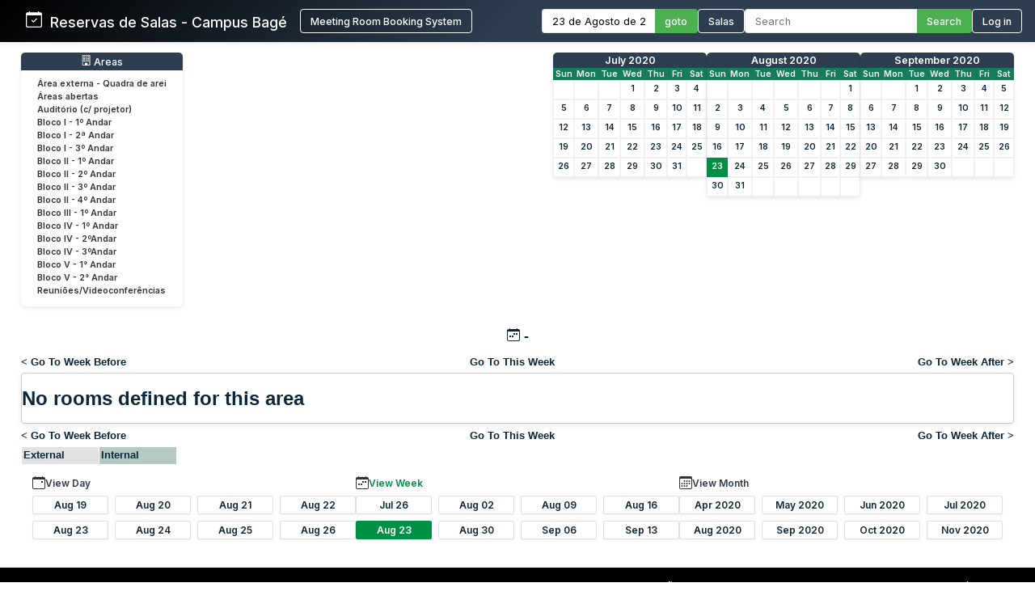

--- FILE ---
content_type: text/html; charset=utf-8
request_url: http://sistemas.bage.unipampa.edu.br/reserva/week.php?year=2020&month=08&day=23&area=17
body_size: 7141
content:
<!DOCTYPE html>
<html>
<head>
<meta charset="utf-8">
<link rel="icon" href="favicon.ico" type="image/x-icon">
<title>Reservas de Salas - Campus Bagé Unipampa</title>

<link href="https://fonts.googleapis.com/css2?family=Inter:wght@400;500;600&display=swap" rel="stylesheet">
<!-- Flatpickr CSS -->
<link rel="stylesheet" href="https://cdn.jsdelivr.net/npm/flatpickr/dist/flatpickr.min.css">

    <link href="jquery/ui/css/sunny/jquery-ui-1.9.1.custom.min.css" rel="stylesheet" type="text/css">
    
    <link href="jquery/datatables/css/mrbs-page.css" rel="stylesheet" type="text/css">
    <link href="jquery/datatables/css/mrbs-table.css" rel="stylesheet" type="text/css">
    <link href="jquery/datatables/css/ColReorder.css" rel="stylesheet" type="text/css">
    <link href="jquery/datatables/css/ColVis.css" rel="stylesheet" type="text/css">
    
    <link rel="stylesheet" href="css/mrbs.css.php" type="text/css">
        <link rel="stylesheet" media="print" href="css/mrbs-print.css.php" type="text/css">
    <!--[if IE]>
    <link rel="stylesheet" href="css/mrbs-ie.css" type="text/css">
    <![endif]-->
        <!--[if IE 8]>
    <link rel="stylesheet" href="css/mrbs-ie8.css" type="text/css">
    <![endif]-->
    <!--[if lte IE 8]>
    <link rel="stylesheet" href="css/mrbs-ielte8.css" type="text/css">
    <![endif]-->
    <!--[if lte IE 7]>
    <link rel="stylesheet" href="css/mrbs-ielte7.css.php" type="text/css">
    <![endif]-->
    <!--[if lte IE 6]>
    <link rel="stylesheet" href="css/mrbs-ielte6.css" type="text/css">
    <![endif]-->
    
    <meta name="robots" content="noindex">
    
<script type="text/javascript" src="jquery/jquery-1.8.2.min.js"></script>
<script type="text/javascript" src="jquery/ui/jquery-ui-1.9.1.custom.min.js"></script>
<script type="text/javascript" src="jquery/ui/jquery-ui-i18n.js"></script>
<script type="text/javascript" src="jquery/ui/jquery-ui-i18n.MRBS.js"></script>

<script type="text/javascript">
  //<![CDATA[
  var lteIE6 = false;
  //]]>
</script>
<!--[if lte IE 6]>
<script type="text/javascript">
  //<![CDATA[
  var lteIE6 = true;
  //]]>
</script>
<![endif]-->
    
<script type="text/javascript">
  //<![CDATA[
  var lteIE7 = false;
  //]]>
</script>
<!--[if lte IE 7]>
<script type="text/javascript">
  //<![CDATA[
  var lteIE7 = true;
  //]]>
</script>
<![endif]-->
    
<script type="text/javascript">
  //<![CDATA[
  var lteIE8 = false;
  //]]>
</script>
<!--[if lte IE 8]>
<script type="text/javascript">
  //<![CDATA[
  var lteIE8 = true;
  //]]>
</script>
<![endif]-->
    
<script type="text/javascript">
  //<![CDATA[
    function init(params)
  {
  }
  //]]>
</script>

<script type="text/javascript" src="js/functions.js.php?area=17"></script>
<script type="text/javascript" src="js/datepicker.js.php?area=17"></script>
<script type="text/javascript" src="js/general.js.php?area=17"></script>

    
  <script type="text/javascript" src="js/refresh.js.php?area=17"></script>
  <script type="text/javascript" src="js/resizable.js.php?area=17"></script>
  <script type="text/javascript" src="js/multiple.js.php?area=17"></script>
    <script type="text/javascript" src="js/cell_click.js.php?area=17"></script>
    
    
<script type="text/javascript">

//<![CDATA[





$(window).load(function() {

  var args = {day: '23',
              month: '8',
              year: '2020',
              area: '17',
              room: '0',
              page: 'week'};
    init(args);

});


//]]>
</script>
<style>
/* ===== ESTILOS MODERNOS PARA O HEADER ===== */
.header-container {
  background: linear-gradient(135deg, #000000 0%, #2c3e50 50%);
  color: white;
  padding: 0;
  box-shadow: 0 0px 10px rgba(0,0,0,0.1);
  font-family: 'Inter', sans-serif;
  position: relative;
}

.header-wrapper {
  display: flex;
  flex-direction: column;
  width: 100%;
}


.header-top {
  display: flex;
  justify-content: space-between;
  align-items: center;
  padding: 0.7rem 1rem;
}

.logo-text {
  display: flex;
  align-items: baseline;
  font-size: 1.1rem;
  white-space: nowrap;
}

.logo-section {
  display: flex;
  align-items: center;
  gap: 10px;
  flex-shrink: 0;
  margin-left: 0; /* Remove a margem esquerda */
  padding-left: 0; /* Remove o padding esquerdo */
}

.header-bottom {
  width: 100%;
  background-color: #4CAF50;
  color: white;
  padding: 0.5rem 2rem;
  display: none; /* Inicialmente oculto */
}

.header-content {
  display: flex;
  justify-content: space-between;
  align-items: center;
  max-width: 1400px;
  margin: 0 auto;
  gap: 1.5rem;
  width: 100%;
}

.logo-section {
  display: flex;
  align-items: left;
  gap: 1rem;
  flex-shrink: 0;
}

.logo-section a {
  display: flex;
  align-items: left;
  text-decoration: none;
  color: white;
}

.logo-section img {
  height: 40px;
  max-width: 160px;
  object-fit: contain;
}

.logo-text {
  font-size: 1.1rem;
  font-weight: 500;
  margin-left: 0;
}

.nav-section {
  display: flex;
  align-items: center;
  gap: 1.5rem;
  flex-wrap: nowrap;
}

.nav-item {
  display: flex;
  align-items: center;
  gap: 0.5rem;
  white-space: nowrap;
}

.nav-link {
  color: white;
  text-decoration: none;
  font-weight: 500;
  padding: 0rem 0;
  transition: color 0.2s;
  font-size: 0.8rem;
}

.nav-link:hover {
  color: #4CAF50;
}

.nav-link.active {
  color: #4CAF50;
  border-bottom: 2px solid #4CAF50;
}

.date-picker-container {
  display: flex;
  align-items: center;
  gap: 0; /* Removido o gap */
}

.flatpickr-input {
  padding: 6px 12px;
  border: 1px solid #ddd;
  border-right: none;
  border-radius: 4px 0 0 4px;
  font-size: 0.8rem;
  width: 140px;
  font-family: 'Inter', sans-serif;
  margin: 0;
  height: 30px;
  box-sizing: border-box;
  outline: none;
}

.search-container {
  display: flex;
  align-items: center;
  gap: 0; /* Removido o gap */
}

.search-input {
  padding: 6px 12px;
  border: 1px solid #ddd;
  border-right: none;
  border-radius: 4px 0 0 4px;
  font-size: 0.8rem;
  width: 200px;
  font-family: 'Inter', sans-serif;
  color: #333;
  margin: 0;
  height: 30px;
  box-sizing: border-box;
  outline: none;
}

.search-btn, .btn {
  padding: 0 12px;
  background-color: #4CAF50;
  color: white;
  height: 30px;
  border: 1px solid #4CAF50;
  border-left: none;
  border-radius: 0 4px 4px 0;
  cursor: pointer;
  font-family: 'Inter', sans-serif;
  font-weight: 500;
  font-size: 0.8rem;
  transition: background-color 0.3s;
  margin: 0;
  height: 30px;
  box-sizing: border-box;
  display: flex;
  align-items: center;
  justify-content: center;
}

.search-btn:hover, .btn:hover {
  background-color: #009045;
  border-color: #009045;
}

.pending-bar {
  display: flex;
  align-items: center;
  justify-content: center;
  gap: 0.5rem;
  width: 100%;
}

.pending-link {
  color: white;
  text-decoration: none;
  font-weight: 600;
  font-size: 0.8rem;
  display: flex;
  align-items: center;
  gap: 0.5rem;
}

.pending-link:hover {
  text-decoration: underline;
}

.user-info {
  display: flex;
  align-items: center;
  gap: 10px;
}

.welcome-msg {
  font-size: 0.8rem;
  color: #ffffff;
}

.user-name {
  font-weight: 600;
  font-size: 0.8rem;
}

.login-btn {
  padding: 6px 12px;
  background-color: transparent;
  color: white;
  height: 30px;
  border: 1px solid white;
  border-radius: 4px;
  cursor: pointer;
  font-family: 'Inter', sans-serif;
  font-weight: 500;
  font-size: 0.8rem;
  transition: all 0.3s;
}

.login-btn:hover {
  background-color: #009045;
}



/* Responsividade */
@media (max-width: 1200px) {
  .header-top {
    flex-wrap: wrap;
    gap: 1rem;
    padding: 0.8rem;
  }
  
  .search-input {
    width: 200px;
  }
}

@media (max-width: 768px) {
  .nav-section {
    flex-direction: row;
    flex-wrap: wrap;
    gap: 0.8rem;
  }
  
  .search-container {
    width: 100%;
  }
  
  .search-input {
    width: 100%;
  }
}
</style>

</head>

<body class="non_js week">
<script type="text/javascript">
  //<![CDATA[
  $('body').addClass('js').removeClass('non_js');
  //]]>
</script> 

<!-- Flatpickr JS -->
<script src="https://cdn.jsdelivr.net/npm/flatpickr"></script>
<script src="https://cdn.jsdelivr.net/npm/flatpickr/dist/l10n/pt.js"></script>

<div class="screenonly">


<header class="header-container">
  <div class="header-wrapper">
    <div class="header-top">
      <div class="header-content" style="margin-left: 1rem;">
        <!-- Logo e Nome da Empresa -->
<div class="logo-section">
  <span class="logo-text"><svg xmlns="http://www.w3.org/2000/svg" width="20" height="20" fill="currentColor" class="bi bi-calendar-check" viewBox="0 0 16 16">
  <path d="M10.854 7.146a.5.5 0 0 1 0 .708l-3 3a.5.5 0 0 1-.708 0l-1.5-1.5a.5.5 0 1 1 .708-.708L7.5 9.793l2.646-2.647a.5.5 0 0 1 .708 0"/>
  <path d="M3.5 0a.5.5 0 0 1 .5.5V1h8V.5a.5.5 0 0 1 1 0V1h1a2 2 0 0 1 2 2v11a2 2 0 0 1-2 2H2a2 2 0 0 1-2-2V3a2 2 0 0 1 2-2h1V.5a.5.5 0 0 1 .5-.5M1 4v10a1 1 0 0 0 1 1h12a1 1 0 0 0 1-1V4z"/>
</svg> &nbsp; Reservas de Salas - Campus Bagé </span>&nbsp;&nbsp;&nbsp;&nbsp;<a href="index.php" style="display: flex; align-items: center; text-decoration: none; color: white;"><button class="login-btn">Meeting Room Booking System</button></a></div>
        
        <!-- Navegação -->
        <div class="nav-section">
          <!-- Seletor de Data -->
          <div class="nav-item">
            <form action="day.php" method="get" id="Form1">
              <div class="date-picker-container">
                <input type="text" class="flatpickr-input flatpickr" 
                       data-date-format="d/m/Y" 
                       data-alt-input="true"
                       data-alt-format="d \\d\\e F \\d\\e Y"
                       data-default-date="23/8/2020"
                       data-locale="pt">
                <input type="hidden" name="day" value="23">
                <input type="hidden" name="month" value="8">
                <input type="hidden" name="year" value="2020">
                <input type="hidden" name="area" value="17">
                <button type="submit" class="btn">goto</button>
              </div>
            </form>
          </div>
          
          <!-- Link para Admin/Rooms -->
          				<a href="admin.php?day=23&amp;month=8&amp;year=2020&amp;area=17" class="nav-link " style="color: #ffffff !important;">
					<button class="login-btn">Salas</button>
				</a>
          
          <!-- Busca -->
          <div class="nav-item">
            <form id="header_search" method="get" action="search.php" class="search-container">
              <input type="search" name="search_str" class="search-input" placeholder="Search" value="" required style="width: 100%;">
              <button type="submit" class="search-btn">Search</button>
              <input type="hidden" name="day" value="23">
              <input type="hidden" name="month" value="8">
              <input type="hidden" name="year" value="2020">
              <input type="hidden" name="area" value="17">
            </form>
          </div>
          
          <!-- Login/Usuário -->
          <form method="post" action="index.php"><input type="hidden" name="Action" value="QueryName"><input type="hidden" name="TargetURL" value="week.php?year=2020&amp;month=08&amp;day=23&amp;area=17"><button type="submit" class="login-btn">Log in</button></form>        </div>
      </div>
    </div>
    
      </div>
</header>

<script>
$(document).ready(function() {
  // Inicializa o datepicker
  flatpickr(".flatpickr", {
    locale: "pt",
    dateFormat: "d/m/Y",
    altInput: true,
    altFormat: "d \\d\\e F \\d\\e Y",
    defaultDate: "23/8/2020",
    onChange: function(selectedDates, dateStr, instance) {
      if (selectedDates.length > 0) {
        var day = selectedDates[0].getDate();
        var month = selectedDates[0].getMonth() + 1;
        var year = selectedDates[0].getFullYear();
        
        // Atualiza os campos ocultos
        $('input[name="day"]').val(day);
        $('input[name="month"]').val(month);
        $('input[name="year"]').val(year);
      }
    }
  });
  
  // Destaca o link ativo baseado na página atual
  $('.nav-link').each(function() {
    if (window.location.href.indexOf($(this).attr('href')) > -1) {
      $(this).addClass('active');
    }
  });
  
  // Mostra a barra de pendentes se existir
  if ($('#pending-bar').length) {
    $('#pending-bar').show();
  }
});
</script>

<div id="contents">
<div id="dwm_header" class="screenonly">
<div id="dwm_areas" style="margin-bottom: 20px; background: #fff; border-radius: 5px; box-shadow: 0 2px 5px rgba(0,0,0,0.1); padding: 10px;">
<h3 style="font-family: 'Inter', sans-serif; color: white; margin: -10px -10px 10px -10px; padding: 3px 10px; background: #2c3e50; border-radius: 5px 5px 0 0; font-weight: 500; font-size: 0.95em; text-decoration: none;"><center> <svg xmlns='http://www.w3.org/2000/svg' width='13' height='13' fill='currentColor' class='bi bi-building' viewBox='0 0 16 16'>
  <path d='M4 2.5a.5.5 0 0 1 .5-.5h1a.5.5 0 0 1 .5.5v1a.5.5 0 0 1-.5.5h-1a.5.5 0 0 1-.5-.5zm3 0a.5.5 0 0 1 .5-.5h1a.5.5 0 0 1 .5.5v1a.5.5 0 0 1-.5.5h-1a.5.5 0 0 1-.5-.5zm3.5-.5a.5.5 0 0 0-.5.5v1a.5.5 0 0 0 .5.5h1a.5.5 0 0 0 .5-.5v-1a.5.5 0 0 0-.5-.5zM4 5.5a.5.5 0 0 1 .5-.5h1a.5.5 0 0 1 .5.5v1a.5.5 0 0 1-.5.5h-1a.5.5 0 0 1-.5-.5zM7.5 5a.5.5 0 0 0-.5.5v1a.5.5 0 0 0 .5.5h1a.5.5 0 0 0 .5-.5v-1a.5.5 0 0 0-.5-.5zm2.5.5a.5.5 0 0 1 .5-.5h1a.5.5 0 0 1 .5.5v1a.5.5 0 0 1-.5.5h-1a.5.5 0 0 1-.5-.5zM4.5 8a.5.5 0 0 0-.5.5v1a.5.5 0 0 0 .5.5h1a.5.5 0 0 0 .5-.5v-1a.5.5 0 0 0-.5-.5zm2.5.5a.5.5 0 0 1 .5-.5h1a.5.5 0 0 1 .5.5v1a.5.5 0 0 1-.5.5h-1a.5.5 0 0 1-.5-.5zm3.5-.5a.5.5 0 0 0-.5.5v1a.5.5 0 0 0 .5.5h1a.5.5 0 0 0 .5-.5v-1a.5.5 0 0 0-.5-.5z'/>
  <path d='M2 1a1 1 0 0 1 1-1h10a1 1 0 0 1 1 1v14a1 1 0 0 1-1 1H3a1 1 0 0 1-1-1zm11 0H3v14h3v-2.5a.5.5 0 0 1 .5-.5h3a.5.5 0 0 1 .5.5V15h3z'/>
</svg> Areas</center></h3>
<ul style="list-style-type: none; padding: 0; margin: 0; font-family: 'Inter', sans-serif; font-size: 0.82em;">
<li style="margin-bottom: 3px;"><a href="week.php?year=2020&amp;month=8&amp;day=23&amp;area=21" style="text-decoration: none; display: block;" onmouseover="this.style.backgroundColor='#f0f0f0'; this.style.borderRadius='2px';" onmouseout="this.style.backgroundColor='transparent'"><span style="color: #333; padding: 15px 10px;">Área externa - Quadra de arei</span></a></li>
<li style="margin-bottom: 3px;"><a href="week.php?year=2020&amp;month=8&amp;day=23&amp;area=15" style="text-decoration: none; display: block;" onmouseover="this.style.backgroundColor='#f0f0f0'; this.style.borderRadius='2px';" onmouseout="this.style.backgroundColor='transparent'"><span style="color: #333; padding: 15px 10px;">Áreas abertas</span></a></li>
<li style="margin-bottom: 3px;"><a href="week.php?year=2020&amp;month=8&amp;day=23&amp;area=12" style="text-decoration: none; display: block;" onmouseover="this.style.backgroundColor='#f0f0f0'; this.style.borderRadius='2px';" onmouseout="this.style.backgroundColor='transparent'"><span style="color: #333; padding: 15px 10px;">Auditório (c/ projetor)</span></a></li>
<li style="margin-bottom: 3px;"><a href="week.php?year=2020&amp;month=8&amp;day=23&amp;area=1" style="text-decoration: none; display: block;" onmouseover="this.style.backgroundColor='#f0f0f0'; this.style.borderRadius='2px';" onmouseout="this.style.backgroundColor='transparent'"><span style="color: #333; padding: 15px 10px;">Bloco I - 1º Andar</span></a></li>
<li style="margin-bottom: 3px;"><a href="week.php?year=2020&amp;month=8&amp;day=23&amp;area=5" style="text-decoration: none; display: block;" onmouseover="this.style.backgroundColor='#f0f0f0'; this.style.borderRadius='2px';" onmouseout="this.style.backgroundColor='transparent'"><span style="color: #333; padding: 15px 10px;">Bloco I - 2ª Andar</span></a></li>
<li style="margin-bottom: 3px;"><a href="week.php?year=2020&amp;month=8&amp;day=23&amp;area=6" style="text-decoration: none; display: block;" onmouseover="this.style.backgroundColor='#f0f0f0'; this.style.borderRadius='2px';" onmouseout="this.style.backgroundColor='transparent'"><span style="color: #333; padding: 15px 10px;">Bloco I - 3º Andar</span></a></li>
<li style="margin-bottom: 3px;"><a href="week.php?year=2020&amp;month=8&amp;day=23&amp;area=2" style="text-decoration: none; display: block;" onmouseover="this.style.backgroundColor='#f0f0f0'; this.style.borderRadius='2px';" onmouseout="this.style.backgroundColor='transparent'"><span style="color: #333; padding: 15px 10px;">Bloco II - 1º Andar</span></a></li>
<li style="margin-bottom: 3px;"><a href="week.php?year=2020&amp;month=8&amp;day=23&amp;area=7" style="text-decoration: none; display: block;" onmouseover="this.style.backgroundColor='#f0f0f0'; this.style.borderRadius='2px';" onmouseout="this.style.backgroundColor='transparent'"><span style="color: #333; padding: 15px 10px;">Bloco II - 2º Andar</span></a></li>
<li style="margin-bottom: 3px;"><a href="week.php?year=2020&amp;month=8&amp;day=23&amp;area=8" style="text-decoration: none; display: block;" onmouseover="this.style.backgroundColor='#f0f0f0'; this.style.borderRadius='2px';" onmouseout="this.style.backgroundColor='transparent'"><span style="color: #333; padding: 15px 10px;">Bloco II - 3º Andar</span></a></li>
<li style="margin-bottom: 3px;"><a href="week.php?year=2020&amp;month=8&amp;day=23&amp;area=9" style="text-decoration: none; display: block;" onmouseover="this.style.backgroundColor='#f0f0f0'; this.style.borderRadius='2px';" onmouseout="this.style.backgroundColor='transparent'"><span style="color: #333; padding: 15px 10px;">Bloco II - 4º Andar</span></a></li>
<li style="margin-bottom: 3px;"><a href="week.php?year=2020&amp;month=8&amp;day=23&amp;area=14" style="text-decoration: none; display: block;" onmouseover="this.style.backgroundColor='#f0f0f0'; this.style.borderRadius='2px';" onmouseout="this.style.backgroundColor='transparent'"><span style="color: #333; padding: 15px 10px;">Bloco III - 1º Andar</span></a></li>
<li style="margin-bottom: 3px;"><a href="week.php?year=2020&amp;month=8&amp;day=23&amp;area=4" style="text-decoration: none; display: block;" onmouseover="this.style.backgroundColor='#f0f0f0'; this.style.borderRadius='2px';" onmouseout="this.style.backgroundColor='transparent'"><span style="color: #333; padding: 15px 10px;">Bloco IV - 1º Andar</span></a></li>
<li style="margin-bottom: 3px;"><a href="week.php?year=2020&amp;month=8&amp;day=23&amp;area=10" style="text-decoration: none; display: block;" onmouseover="this.style.backgroundColor='#f0f0f0'; this.style.borderRadius='2px';" onmouseout="this.style.backgroundColor='transparent'"><span style="color: #333; padding: 15px 10px;">Bloco IV - 2ºAndar</span></a></li>
<li style="margin-bottom: 3px;"><a href="week.php?year=2020&amp;month=8&amp;day=23&amp;area=11" style="text-decoration: none; display: block;" onmouseover="this.style.backgroundColor='#f0f0f0'; this.style.borderRadius='2px';" onmouseout="this.style.backgroundColor='transparent'"><span style="color: #333; padding: 15px 10px;">Bloco IV - 3ºAndar</span></a></li>
<li style="margin-bottom: 3px;"><a href="week.php?year=2020&amp;month=8&amp;day=23&amp;area=19" style="text-decoration: none; display: block;" onmouseover="this.style.backgroundColor='#f0f0f0'; this.style.borderRadius='2px';" onmouseout="this.style.backgroundColor='transparent'"><span style="color: #333; padding: 15px 10px;">Bloco V - 1° Andar</span></a></li>
<li style="margin-bottom: 3px;"><a href="week.php?year=2020&amp;month=8&amp;day=23&amp;area=20" style="text-decoration: none; display: block;" onmouseover="this.style.backgroundColor='#f0f0f0'; this.style.borderRadius='2px';" onmouseout="this.style.backgroundColor='transparent'"><span style="color: #333; padding: 15px 10px;">Bloco V - 2° Andar</span></a></li>
<li style="margin-bottom: 3px;"><a href="week.php?year=2020&amp;month=8&amp;day=23&amp;area=13" style="text-decoration: none; display: block;" onmouseover="this.style.backgroundColor='#f0f0f0'; this.style.borderRadius='2px';" onmouseout="this.style.backgroundColor='transparent'"><span style="color: #333; padding: 15px 10px;">Reuniões/Videoconferências</span></a></li>
</ul>
</div>
<style>
/* MINICALENDÁRIOS PERSONALIZADOS */
#cals {
  display: flex;
  gap: 12px;
  margin: 0rem 0;
  justify-content: center;
  flex-wrap: wrap;
}

table.minicalendar {
  background: #fff;
  border-radius: 5px 5px 0 0; /* Arredonda apenas os cantos superiores */
  box-shadow: 0 2px 5px rgba(0,0,0,0.1);
  border-collapse: separate; /* IMPORTANTE para border-radius funcionar */
  border-spacing: 0;
  width: 190px;
  font-family: 'Inter', sans-serif;
  overflow: hidden; /* Garante que o conteúdo respeite o border-radius */
}

/* CABEÇALHO PRINCIPAL - MÊS/ANO */
table.minicalendar > thead > tr:first-child th {
  background: #2c3e50 !important;
  color: white !important;
  padding: 2px 2px;
  font-weight: 500;
  font-size: 0.95em;
  text-align: center;
  text-transform: capitalize;
  border: none;
  border-radius: 4px 4px 0 0; /* Arredonda cantos superiores */
}

/* LINHA DOS DIAS DA SEMANA */
table.minicalendar > thead > tr:nth-child(2) th {
  background: #167c59 !important;
  color: white !important;
  padding: 1px 1px;
  font-size: 0.8em;
  border: none;
}


/* LINKS DO MÊS/ANO - CORRIGIDO PARA BRANCO */
table.minicalendar > thead > tr:first-child th a {
  color: white !important;
  text-decoration: none;
  display: block;
  width: 100%;
  height: 100%;
}

table.minicalendar td {
  padding: 0 2px; /* 0 no topo/baixo, 2px laterais */
  text-align: center;
  border: 1px solid #f0f0f0;
  font-size: 0.82em; /* Fonte ligeiramente menor */
  height: 22px !important; /* Altura reduzida */
  line-height: 20px; /* Alinhamento vertical preciso */
}

table.minicalendar td a {
  display: block;
  padding: 0; /* Removido todo o padding interno */
  margin: 0; /* Remove margens residuais */
  min-height: 20px; /* Altura mínima do conteúdo */
}

table.minicalendar td a:hover {
  background: #e0f2e9;
  color: #167c59;
}

#sticky_day {
  background: #009045;
}

#sticky_day a {
  color: white !important;
  font-weight: bold;
}

.minicalendar .hidden {
  background-color: #f9f9f9;
  color: #aaa;
}

.minicalendar .current a {
  color: #009045 !important;
  font-weight: bold;
}

@media (max-width: 768px) {
  #cals {
    gap: 10px;
  }
  
  table.minicalendar {
    width: 170px;
  }
}
</style>
<div id="cals" class="screenonly">
<div class="minical_container">
<table class="minicalendar">
<thead>
<tr><th colspan="7"><a href="month.php?year=2020&amp;month=07&amp;day=23&amp;area=17">July 2020</a></th></tr>
<tr><th>Sun</th>
<th>Mon</th>
<th>Tue</th>
<th>Wed</th>
<th>Thu</th>
<th>Fri</th>
<th>Sat</th>
</tr>
</thead>
<tbody>
<tr><td >&nbsp;</td><td >&nbsp;</td><td >&nbsp;</td><td ><a href="week.php?year=2020&amp;month=07&amp;day=1&amp;area=17">1</a></td><td ><a href="week.php?year=2020&amp;month=07&amp;day=2&amp;area=17">2</a></td><td ><a href="week.php?year=2020&amp;month=07&amp;day=3&amp;area=17">3</a></td><td ><a href="week.php?year=2020&amp;month=07&amp;day=4&amp;area=17">4</a></td></tr>
<tr><td ><a href="week.php?year=2020&amp;month=07&amp;day=5&amp;area=17">5</a></td><td ><a href="week.php?year=2020&amp;month=07&amp;day=6&amp;area=17">6</a></td><td ><a href="week.php?year=2020&amp;month=07&amp;day=7&amp;area=17">7</a></td><td ><a href="week.php?year=2020&amp;month=07&amp;day=8&amp;area=17">8</a></td><td ><a href="week.php?year=2020&amp;month=07&amp;day=9&amp;area=17">9</a></td><td ><a href="week.php?year=2020&amp;month=07&amp;day=10&amp;area=17">10</a></td><td ><a href="week.php?year=2020&amp;month=07&amp;day=11&amp;area=17">11</a></td></tr>
<tr><td ><a href="week.php?year=2020&amp;month=07&amp;day=12&amp;area=17">12</a></td><td ><a href="week.php?year=2020&amp;month=07&amp;day=13&amp;area=17">13</a></td><td ><a href="week.php?year=2020&amp;month=07&amp;day=14&amp;area=17">14</a></td><td ><a href="week.php?year=2020&amp;month=07&amp;day=15&amp;area=17">15</a></td><td ><a href="week.php?year=2020&amp;month=07&amp;day=16&amp;area=17">16</a></td><td ><a href="week.php?year=2020&amp;month=07&amp;day=17&amp;area=17">17</a></td><td ><a href="week.php?year=2020&amp;month=07&amp;day=18&amp;area=17">18</a></td></tr>
<tr><td ><a href="week.php?year=2020&amp;month=07&amp;day=19&amp;area=17">19</a></td><td ><a href="week.php?year=2020&amp;month=07&amp;day=20&amp;area=17">20</a></td><td ><a href="week.php?year=2020&amp;month=07&amp;day=21&amp;area=17">21</a></td><td ><a href="week.php?year=2020&amp;month=07&amp;day=22&amp;area=17">22</a></td><td ><a href="week.php?year=2020&amp;month=07&amp;day=23&amp;area=17">23</a></td><td ><a href="week.php?year=2020&amp;month=07&amp;day=24&amp;area=17">24</a></td><td ><a href="week.php?year=2020&amp;month=07&amp;day=25&amp;area=17">25</a></td></tr>
<tr><td ><a href="week.php?year=2020&amp;month=07&amp;day=26&amp;area=17">26</a></td><td ><a href="week.php?year=2020&amp;month=07&amp;day=27&amp;area=17">27</a></td><td ><a href="week.php?year=2020&amp;month=07&amp;day=28&amp;area=17">28</a></td><td ><a href="week.php?year=2020&amp;month=07&amp;day=29&amp;area=17">29</a></td><td ><a href="week.php?year=2020&amp;month=07&amp;day=30&amp;area=17">30</a></td><td ><a href="week.php?year=2020&amp;month=07&amp;day=31&amp;area=17">31</a></td><td >&nbsp;</td></tr>
</tbody>
</table>
</div>
<div class="minical_container">
<table class="minicalendar">
<thead>
<tr><th colspan="7"><a href="month.php?year=2020&amp;month=08&amp;day=23&amp;area=17">August 2020</a></th></tr>
<tr><th>Sun</th>
<th>Mon</th>
<th>Tue</th>
<th>Wed</th>
<th>Thu</th>
<th>Fri</th>
<th>Sat</th>
</tr>
</thead>
<tbody>
<tr><td >&nbsp;</td><td >&nbsp;</td><td >&nbsp;</td><td >&nbsp;</td><td >&nbsp;</td><td >&nbsp;</td><td ><a class="current" href="week.php?year=2020&amp;month=08&amp;day=1&amp;area=17">1</a></td></tr>
<tr><td ><a class="current" href="week.php?year=2020&amp;month=08&amp;day=2&amp;area=17">2</a></td><td ><a class="current" href="week.php?year=2020&amp;month=08&amp;day=3&amp;area=17">3</a></td><td ><a class="current" href="week.php?year=2020&amp;month=08&amp;day=4&amp;area=17">4</a></td><td ><a class="current" href="week.php?year=2020&amp;month=08&amp;day=5&amp;area=17">5</a></td><td ><a class="current" href="week.php?year=2020&amp;month=08&amp;day=6&amp;area=17">6</a></td><td ><a class="current" href="week.php?year=2020&amp;month=08&amp;day=7&amp;area=17">7</a></td><td ><a class="current" href="week.php?year=2020&amp;month=08&amp;day=8&amp;area=17">8</a></td></tr>
<tr><td ><a class="current" href="week.php?year=2020&amp;month=08&amp;day=9&amp;area=17">9</a></td><td ><a class="current" href="week.php?year=2020&amp;month=08&amp;day=10&amp;area=17">10</a></td><td ><a class="current" href="week.php?year=2020&amp;month=08&amp;day=11&amp;area=17">11</a></td><td ><a class="current" href="week.php?year=2020&amp;month=08&amp;day=12&amp;area=17">12</a></td><td ><a class="current" href="week.php?year=2020&amp;month=08&amp;day=13&amp;area=17">13</a></td><td ><a class="current" href="week.php?year=2020&amp;month=08&amp;day=14&amp;area=17">14</a></td><td ><a class="current" href="week.php?year=2020&amp;month=08&amp;day=15&amp;area=17">15</a></td></tr>
<tr><td ><a class="current" href="week.php?year=2020&amp;month=08&amp;day=16&amp;area=17">16</a></td><td ><a class="current" href="week.php?year=2020&amp;month=08&amp;day=17&amp;area=17">17</a></td><td ><a class="current" href="week.php?year=2020&amp;month=08&amp;day=18&amp;area=17">18</a></td><td ><a class="current" href="week.php?year=2020&amp;month=08&amp;day=19&amp;area=17">19</a></td><td ><a class="current" href="week.php?year=2020&amp;month=08&amp;day=20&amp;area=17">20</a></td><td ><a class="current" href="week.php?year=2020&amp;month=08&amp;day=21&amp;area=17">21</a></td><td ><a class="current" href="week.php?year=2020&amp;month=08&amp;day=22&amp;area=17">22</a></td></tr>
<tr><td id="sticky_day"><a class="current" href="week.php?year=2020&amp;month=08&amp;day=23&amp;area=17">23</a></td><td ><a class="current" href="week.php?year=2020&amp;month=08&amp;day=24&amp;area=17">24</a></td><td ><a class="current" href="week.php?year=2020&amp;month=08&amp;day=25&amp;area=17">25</a></td><td ><a class="current" href="week.php?year=2020&amp;month=08&amp;day=26&amp;area=17">26</a></td><td ><a class="current" href="week.php?year=2020&amp;month=08&amp;day=27&amp;area=17">27</a></td><td ><a class="current" href="week.php?year=2020&amp;month=08&amp;day=28&amp;area=17">28</a></td><td ><a class="current" href="week.php?year=2020&amp;month=08&amp;day=29&amp;area=17">29</a></td></tr>
<tr><td ><a class="current" href="week.php?year=2020&amp;month=08&amp;day=30&amp;area=17">30</a></td><td ><a class="current" href="week.php?year=2020&amp;month=08&amp;day=31&amp;area=17">31</a></td><td >&nbsp;</td><td >&nbsp;</td><td >&nbsp;</td><td >&nbsp;</td><td >&nbsp;</td></tr>
</tbody>
</table>
</div>
<div class="minical_container">
<table class="minicalendar">
<thead>
<tr><th colspan="7"><a href="month.php?year=2020&amp;month=09&amp;day=23&amp;area=17">September 2020</a></th></tr>
<tr><th>Sun</th>
<th>Mon</th>
<th>Tue</th>
<th>Wed</th>
<th>Thu</th>
<th>Fri</th>
<th>Sat</th>
</tr>
</thead>
<tbody>
<tr><td >&nbsp;</td><td >&nbsp;</td><td ><a href="week.php?year=2020&amp;month=09&amp;day=1&amp;area=17">1</a></td><td ><a href="week.php?year=2020&amp;month=09&amp;day=2&amp;area=17">2</a></td><td ><a href="week.php?year=2020&amp;month=09&amp;day=3&amp;area=17">3</a></td><td ><a href="week.php?year=2020&amp;month=09&amp;day=4&amp;area=17">4</a></td><td ><a href="week.php?year=2020&amp;month=09&amp;day=5&amp;area=17">5</a></td></tr>
<tr><td ><a href="week.php?year=2020&amp;month=09&amp;day=6&amp;area=17">6</a></td><td ><a href="week.php?year=2020&amp;month=09&amp;day=7&amp;area=17">7</a></td><td ><a href="week.php?year=2020&amp;month=09&amp;day=8&amp;area=17">8</a></td><td ><a href="week.php?year=2020&amp;month=09&amp;day=9&amp;area=17">9</a></td><td ><a href="week.php?year=2020&amp;month=09&amp;day=10&amp;area=17">10</a></td><td ><a href="week.php?year=2020&amp;month=09&amp;day=11&amp;area=17">11</a></td><td ><a href="week.php?year=2020&amp;month=09&amp;day=12&amp;area=17">12</a></td></tr>
<tr><td ><a href="week.php?year=2020&amp;month=09&amp;day=13&amp;area=17">13</a></td><td ><a href="week.php?year=2020&amp;month=09&amp;day=14&amp;area=17">14</a></td><td ><a href="week.php?year=2020&amp;month=09&amp;day=15&amp;area=17">15</a></td><td ><a href="week.php?year=2020&amp;month=09&amp;day=16&amp;area=17">16</a></td><td ><a href="week.php?year=2020&amp;month=09&amp;day=17&amp;area=17">17</a></td><td ><a href="week.php?year=2020&amp;month=09&amp;day=18&amp;area=17">18</a></td><td ><a href="week.php?year=2020&amp;month=09&amp;day=19&amp;area=17">19</a></td></tr>
<tr><td ><a href="week.php?year=2020&amp;month=09&amp;day=20&amp;area=17">20</a></td><td ><a href="week.php?year=2020&amp;month=09&amp;day=21&amp;area=17">21</a></td><td ><a href="week.php?year=2020&amp;month=09&amp;day=22&amp;area=17">22</a></td><td ><a href="week.php?year=2020&amp;month=09&amp;day=23&amp;area=17">23</a></td><td ><a href="week.php?year=2020&amp;month=09&amp;day=24&amp;area=17">24</a></td><td ><a href="week.php?year=2020&amp;month=09&amp;day=25&amp;area=17">25</a></td><td ><a href="week.php?year=2020&amp;month=09&amp;day=26&amp;area=17">26</a></td></tr>
<tr><td ><a href="week.php?year=2020&amp;month=09&amp;day=27&amp;area=17">27</a></td><td ><a href="week.php?year=2020&amp;month=09&amp;day=28&amp;area=17">28</a></td><td ><a href="week.php?year=2020&amp;month=09&amp;day=29&amp;area=17">29</a></td><td ><a href="week.php?year=2020&amp;month=09&amp;day=30&amp;area=17">30</a></td><td >&nbsp;</td><td >&nbsp;</td><td >&nbsp;</td></tr>
</tbody>
</table>
</div>
</div>
</div>
<div id="dwm">
<h2><svg xmlns='http://www.w3.org/2000/svg' width='16' height='16' fill='currentColor' class='bi bi-calendar-week' viewBox='0 0 16 16'>
  <path d='M11 6.5a.5.5 0 0 1 .5-.5h1a.5.5 0 0 1 .5.5v1a.5.5 0 0 1-.5.5h-1a.5.5 0 0 1-.5-.5zm-3 0a.5.5 0 0 1 .5-.5h1a.5.5 0 0 1 .5.5v1a.5.5 0 0 1-.5.5h-1a.5.5 0 0 1-.5-.5zm-5 3a.5.5 0 0 1 .5-.5h1a.5.5 0 0 1 .5.5v1a.5.5 0 0 1-.5.5h-1a.5.5 0 0 1-.5-.5zm3 0a.5.5 0 0 1 .5-.5h1a.5.5 0 0 1 .5.5v1a.5.5 0 0 1-.5.5h-1a.5.5 0 0 1-.5-.5z'/>
  <path d='M3.5 0a.5.5 0 0 1 .5.5V1h8V.5a.5.5 0 0 1 1 0V1h1a2 2 0 0 1 2 2v11a2 2 0 0 1-2 2H2a2 2 0 0 1-2-2V3a2 2 0 0 1 2-2h1V.5a.5.5 0 0 1 .5-.5M1 4v10a1 1 0 0 0 1 1h12a1 1 0 0 0 1-1V4z'/>
</svg>
  - </h2>
</div>

<div class="screenonly">
  <div class="date_nav">
    <div class="date_before">
      <a href="week.php?year=2020&amp;month=08&amp;day=16&amp;area=17&amp;room=0">
          &lt;&nbsp;Go To Week Before
      </a>
    </div>
    <div class="date_now">
      <a href="week.php?area=17&amp;room=0">
          Go To This Week
      </a>
    </div>
    <div class="date_after">
      <a href="week.php?year=2020&amp;month=08&amp;day=30&amp;area=17&amp;room=0">
          Go To Week After&nbsp;&gt;
      </a>
    </div>
  </div>
</div>
<table class="dwm_main" id="week_main" data-resolution="1800"  style="
    border: 1px solid #cacaca;
    border-radius: 4px;
    box-shadow: 0 2px 8px rgba(0,0,0,0.08);
    overflow: hidden;"><tbody data-empty=1><tr><td><h1>No rooms defined for this area</h1></td></tr></tbody></table>

<div class="screenonly">
  <div class="date_nav">
    <div class="date_before">
      <a href="week.php?year=2020&amp;month=08&amp;day=16&amp;area=17&amp;room=0">
          &lt;&nbsp;Go To Week Before
      </a>
    </div>
    <div class="date_now">
      <a href="week.php?area=17&amp;room=0">
          Go To This Week
      </a>
    </div>
    <div class="date_after">
      <a href="week.php?year=2020&amp;month=08&amp;day=30&amp;area=17&amp;room=0">
          Go To Week After&nbsp;&gt;
      </a>
    </div>
  </div>
</div>
<table id="colour_key"><tr>
<td class="E">
<div class="celldiv slots1" title="External">
External</div></td>
<td class="I">
<div class="celldiv slots1" title="Internal">
Internal</div></td>
</tr></table>
    
    </div> <!-- Fechamento da div de conteúdo principal -->

    <style>
    /* Estilos atualizados com correções */
    .compact-trailer {
        font-family: 'Inter', sans-serif;
        padding: 15px 0;
        margin-top: 20px;
        font-size: 12px;
    }
    .compact-navigation {
        max-width: 1200px;
        margin: 0 auto;
        display: flex;
        flex-wrap: wrap;
        gap: 20px;
        padding: 0 5px;
    }
    .compact-section {
        flex: 1;
        min-width: 250px;
    }

body div.custom-footer {
    background-color: #000 !important;
    color: white !important;
    padding: 15px 0;
    text-align: right;
    font-size: 13px;
    margin-top: 20px;
    font-family: 'Roboto', sans-serif;
    clear: both;
    position: relative;
    width: 100%;
}

body div.custom-footer a {
    color: #167c59 !important;
    text-decoration: none;
}
    .section-header {
        color: #2c3e50;
        font-size: 12px;
        font-weight: 500;
        margin-bottom: 8px;
        display: flex;
        align-items: center;
        gap: 8px;
    }
    .section-header a {
        color: inherit;
        text-decoration: none;
        display: flex;
        align-items: center;
        gap: 8px;
    }
    .section-header svg {
        color: #009045;
        width: 16px;
        height: 16px;
    }
    .date-grid {
        display: grid;
        grid-template-columns: repeat(4, 1fr);
        gap: 8px;
    }
    .date-item {
        padding: 3px 3px;
        border-radius: 2px;
        background: #ffffff;
        border: 1px solid #e0e0e0;
        color: #2c3e50;
        text-decoration: none;
        font-size: 12px;
        transition: all 0.2s ease;
        text-align: center;
        box-shadow: 0 1px 2px rgba(0,0,0,0.05);
    }
    .date-item:hover {
        background: #e0f2e9;
        color: #009045;
        border-color: #c8e6d9;
    }
    .current-date {
        background: #009045;
        color: #ffffff !important;
        border-color: #009045;
        font-weight: 500;
    }
    .current-view .section-header {
        color: #009045;
    }
    .current-view .section-header svg {
        color: #009045;
    }
    .hidden-date {
        opacity: 0.5;
        pointer-events: none;
        background: #f5f5f5;
    }
    @media (max-width: 768px) {
        .compact-navigation {
            flex-direction: column;
            gap: 15px;
        }
        .date-grid {
            grid-template-columns: repeat(2, 1fr);
        }
    }
    </style>

    <div class="compact-trailer"><br><br>
        <div class="compact-navigation">
            <br><br>
            <!-- Seção de Dias -->
            <div class="compact-section ">
                <div class="section-header">
					<svg xmlns="http://www.w3.org/2000/svg" width="16" height="16" fill="#333" class="bi bi-calendar-event" viewBox="0 0 16 16">
					  <path d="M11 6.5a.5.5 0 0 1 .5-.5h1a.5.5 0 0 1 .5.5v1a.5.5 0 0 1-.5.5h-1a.5.5 0 0 1-.5-.5z"/>
					  <path d="M3.5 0a.5.5 0 0 1 .5.5V1h8V.5a.5.5 0 0 1 1 0V1h1a2 2 0 0 1 2 2v11a2 2 0 0 1-2 2H2a2 2 0 0 1-2-2V3a2 2 0 0 1 2-2h1V.5a.5.5 0 0 1 .5-.5M1 4v10a1 1 0 0 0 1 1h12a1 1 0 0 0 1-1V4z"/>
					</svg>                    <a href="day.php?year=2020&amp;month=8&amp;day=23&amp;area=17">
                        View Day                    </a>
                </div>
                <div class="date-grid">
                    <a href="day.php?year=2020&amp;month=08&amp;day=19&amp;area=17" class="date-item">Aug 19</a><a href="day.php?year=2020&amp;month=08&amp;day=20&amp;area=17" class="date-item">Aug 20</a><a href="day.php?year=2020&amp;month=08&amp;day=21&amp;area=17" class="date-item">Aug 21</a><a href="day.php?year=2020&amp;month=08&amp;day=22&amp;area=17" class="date-item">Aug 22</a><a href="day.php?year=2020&amp;month=08&amp;day=23&amp;area=17" class="date-item">Aug 23</a><a href="day.php?year=2020&amp;month=08&amp;day=24&amp;area=17" class="date-item">Aug 24</a><a href="day.php?year=2020&amp;month=08&amp;day=25&amp;area=17" class="date-item">Aug 25</a><a href="day.php?year=2020&amp;month=08&amp;day=26&amp;area=17" class="date-item">Aug 26</a>                </div>
            </div>
            
            <!-- Seção de Semanas -->
            <div class="compact-section current-view">
                <div class="section-header">
						<svg xmlns="http://www.w3.org/2000/svg" width="16" height="16" fill="#333" class="bi bi-calendar-week" viewBox="0 0 16 16">
						  <path d="M11 6.5a.5.5 0 0 1 .5-.5h1a.5.5 0 0 1 .5.5v1a.5.5 0 0 1-.5.5h-1a.5.5 0 0 1-.5-.5zm-3 0a.5.5 0 0 1 .5-.5h1a.5.5 0 0 1 .5.5v1a.5.5 0 0 1-.5.5h-1a.5.5 0 0 1-.5-.5zm-5 3a.5.5 0 0 1 .5-.5h1a.5.5 0 0 1 .5.5v1a.5.5 0 0 1-.5.5h-1a.5.5 0 0 1-.5-.5zm3 0a.5.5 0 0 1 .5-.5h1a.5.5 0 0 1 .5.5v1a.5.5 0 0 1-.5.5h-1a.5.5 0 0 1-.5-.5z"/>
						  <path d="M3.5 0a.5.5 0 0 1 .5.5V1h8V.5a.5.5 0 0 1 1 0V1h1a2 2 0 0 1 2 2v11a2 2 0 0 1-2 2H2a2 2 0 0 1-2-2V3a2 2 0 0 1 2-2h1V.5a.5.5 0 0 1 .5-.5M1 4v10a1 1 0 0 0 1 1h12a1 1 0 0 0 1-1V4z"/>
						</svg>                    <a href="week.php?year=2020&amp;month=8&amp;day=23&amp;area=17">
                        View Week                    </a>
                </div>
                <div class="date-grid">
                    <a href="week.php?year=2020&amp;month=07&amp;day=26&amp;area=17" class="date-item">Jul 26</a><a href="week.php?year=2020&amp;month=08&amp;day=02&amp;area=17" class="date-item">Aug 02</a><a href="week.php?year=2020&amp;month=08&amp;day=09&amp;area=17" class="date-item">Aug 09</a><a href="week.php?year=2020&amp;month=08&amp;day=16&amp;area=17" class="date-item">Aug 16</a><a href="week.php?year=2020&amp;month=08&amp;day=23&amp;area=17" class="date-item current-date">Aug 23</a><a href="week.php?year=2020&amp;month=08&amp;day=30&amp;area=17" class="date-item">Aug 30</a><a href="week.php?year=2020&amp;month=09&amp;day=06&amp;area=17" class="date-item">Sep 06</a><a href="week.php?year=2020&amp;month=09&amp;day=13&amp;area=17" class="date-item">Sep 13</a>                </div>
            </div>
            
            <!-- Seção de Meses -->
            <div class="compact-section ">
                <div class="section-header">
					<svg xmlns="http://www.w3.org/2000/svg" width="16" height="16" fill="#333" class="bi bi-calendar3" viewBox="0 0 16 16">
					  <path d="M14 0H2a2 2 0 0 0-2 2v12a2 2 0 0 0 2 2h12a2 2 0 0 0 2-2V2a2 2 0 0 0-2-2M1 3.857C1 3.384 1.448 3 2 3h12c.552 0 1 .384 1 .857v10.286c0 .473-.448.857-1 .857H2c-.552 0-1-.384-1-.857z"/>
					  <path d="M6.5 7a1 1 0 1 0 0-2 1 1 0 0 0 0 2m3 0a1 1 0 1 0 0-2 1 1 0 0 0 0 2m3 0a1 1 0 1 0 0-2 1 1 0 0 0 0 2m-9 3a1 1 0 1 0 0-2 1 1 0 0 0 0 2m3 0a1 1 0 1 0 0-2 1 1 0 0 0 0 2m3 0a1 1 0 1 0 0-2 1 1 0 0 0 0 2m3 0a1 1 0 1 0 0-2 1 1 0 0 0 0 2m-9 3a1 1 0 1 0 0-2 1 1 0 0 0 0 2m3 0a1 1 0 1 0 0-2 1 1 0 0 0 0 2m3 0a1 1 0 1 0 0-2 1 1 0 0 0 0 2"/>
					</svg>                    
					<a href="month.php?year=2020&amp;month=8&amp;day=23&amp;area=17">
                        View Month                    </a>
                </div>
                <div class="date-grid">
                    <a href="month.php?year=2020&amp;month=04&amp;day=23&amp;area=17" class="date-item">Apr 2020</a><a href="month.php?year=2020&amp;month=05&amp;day=23&amp;area=17" class="date-item">May 2020</a><a href="month.php?year=2020&amp;month=06&amp;day=23&amp;area=17" class="date-item">Jun 2020</a><a href="month.php?year=2020&amp;month=07&amp;day=23&amp;area=17" class="date-item">Jul 2020</a><a href="month.php?year=2020&amp;month=08&amp;day=23&amp;area=17" class="date-item">Aug 2020</a><a href="month.php?year=2020&amp;month=09&amp;day=23&amp;area=17" class="date-item">Sep 2020</a><a href="month.php?year=2020&amp;month=10&amp;day=23&amp;area=17" class="date-item">Oct 2020</a><a href="month.php?year=2020&amp;month=11&amp;day=23&amp;area=17" class="date-item">Nov 2020</a>                </div>
            </div>
            
        </div>
    </div>
    <div class="custom-footer">
        Baseado no MRBS. 
        Versão adaptada e personalizada pela equipe do STIC Campus Bagé | Unipampa&nbsp;&nbsp;&nbsp;
    </div>
      </body>
</html>
